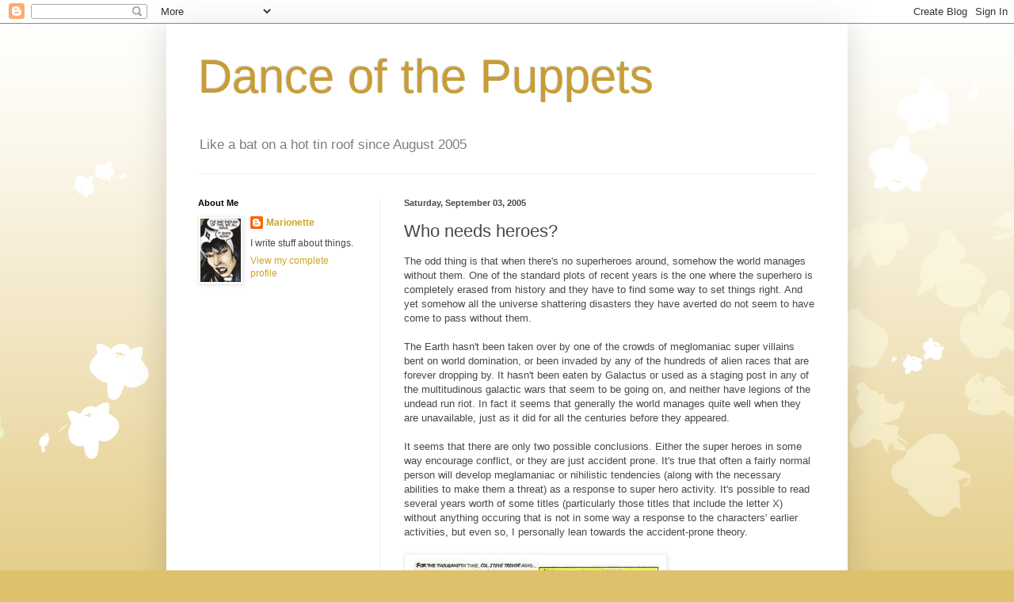

--- FILE ---
content_type: text/html; charset=utf-8
request_url: https://www.google.com/recaptcha/api2/aframe
body_size: 264
content:
<!DOCTYPE HTML><html><head><meta http-equiv="content-type" content="text/html; charset=UTF-8"></head><body><script nonce="aiBLSeBsFyoFmCDPy_ccPg">/** Anti-fraud and anti-abuse applications only. See google.com/recaptcha */ try{var clients={'sodar':'https://pagead2.googlesyndication.com/pagead/sodar?'};window.addEventListener("message",function(a){try{if(a.source===window.parent){var b=JSON.parse(a.data);var c=clients[b['id']];if(c){var d=document.createElement('img');d.src=c+b['params']+'&rc='+(localStorage.getItem("rc::a")?sessionStorage.getItem("rc::b"):"");window.document.body.appendChild(d);sessionStorage.setItem("rc::e",parseInt(sessionStorage.getItem("rc::e")||0)+1);localStorage.setItem("rc::h",'1769994416809');}}}catch(b){}});window.parent.postMessage("_grecaptcha_ready", "*");}catch(b){}</script></body></html>